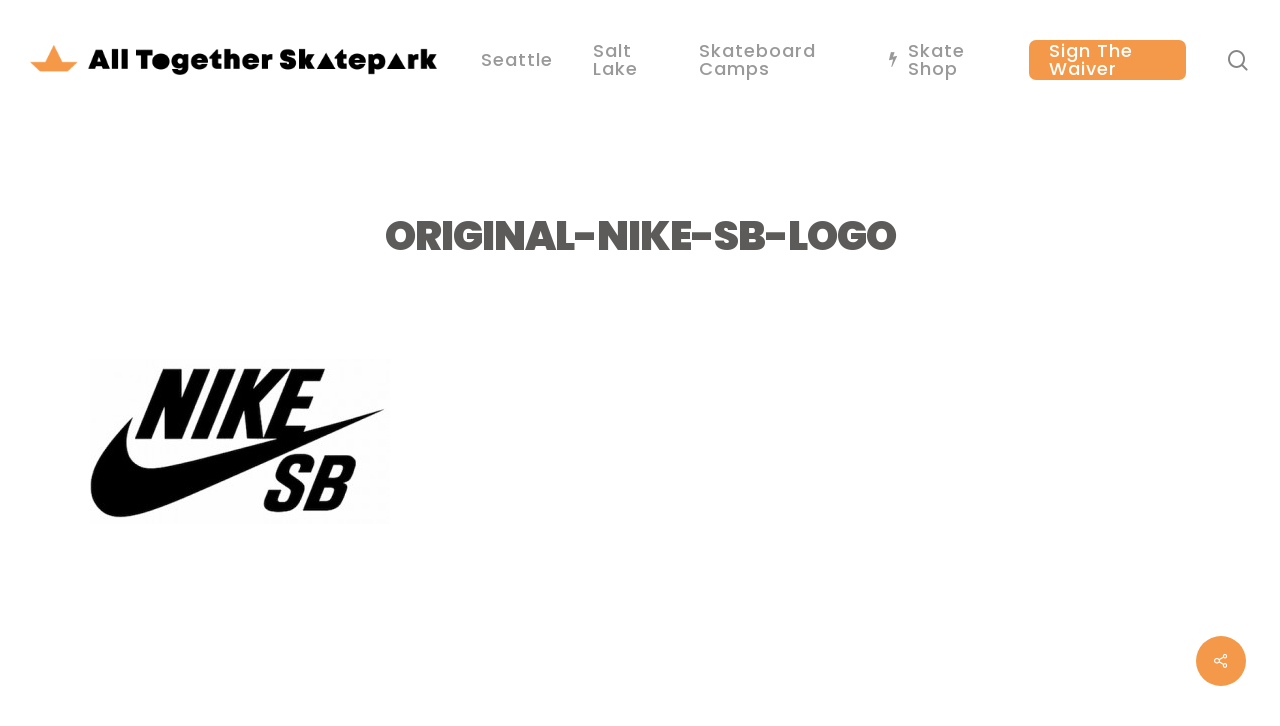

--- FILE ---
content_type: text/html; charset=UTF-8
request_url: https://www.alltogetherskatepark.com/original-nike-sb-logo/
body_size: 13586
content:
<!doctype html>
<html dir="ltr" lang="en-US" prefix="og: https://ogp.me/ns#" class="no-js">
<head>
	<meta charset="UTF-8">
	<meta name="viewport" content="width=device-width, initial-scale=1, maximum-scale=1, user-scalable=0" /><title>original-nike-sb-logo | All Together Skatepark</title>
<style>
#wpadminbar #wp-admin-bar-wsm_free_top_button .ab-icon:before {
	content: "\f239";
	color: #FF9800;
	top: 3px;
}
</style>
		<!-- All in One SEO 4.9.3 - aioseo.com -->
	<meta name="robots" content="max-image-preview:large" />
	<meta name="author" content="mreid"/>
	<link rel="canonical" href="https://www.alltogetherskatepark.com/original-nike-sb-logo/" />
	<meta name="generator" content="All in One SEO (AIOSEO) 4.9.3" />
		<meta property="og:locale" content="en_US" />
		<meta property="og:site_name" content="All Together Skatepark | Seattle&#039;s Only Indoor Skateboard Park" />
		<meta property="og:type" content="article" />
		<meta property="og:title" content="original-nike-sb-logo | All Together Skatepark" />
		<meta property="og:url" content="https://www.alltogetherskatepark.com/original-nike-sb-logo/" />
		<meta property="article:published_time" content="2013-12-22T04:21:34+00:00" />
		<meta property="article:modified_time" content="2013-12-22T04:21:34+00:00" />
		<meta name="twitter:card" content="summary" />
		<meta name="twitter:title" content="original-nike-sb-logo | All Together Skatepark" />
		<script type="application/ld+json" class="aioseo-schema">
			{"@context":"https:\/\/schema.org","@graph":[{"@type":"BreadcrumbList","@id":"https:\/\/www.alltogetherskatepark.com\/original-nike-sb-logo\/#breadcrumblist","itemListElement":[{"@type":"ListItem","@id":"https:\/\/www.alltogetherskatepark.com#listItem","position":1,"name":"Home","item":"https:\/\/www.alltogetherskatepark.com","nextItem":{"@type":"ListItem","@id":"https:\/\/www.alltogetherskatepark.com\/original-nike-sb-logo\/#listItem","name":"original-nike-sb-logo"}},{"@type":"ListItem","@id":"https:\/\/www.alltogetherskatepark.com\/original-nike-sb-logo\/#listItem","position":2,"name":"original-nike-sb-logo","previousItem":{"@type":"ListItem","@id":"https:\/\/www.alltogetherskatepark.com#listItem","name":"Home"}}]},{"@type":"ItemPage","@id":"https:\/\/www.alltogetherskatepark.com\/original-nike-sb-logo\/#itempage","url":"https:\/\/www.alltogetherskatepark.com\/original-nike-sb-logo\/","name":"original-nike-sb-logo | All Together Skatepark","inLanguage":"en-US","isPartOf":{"@id":"https:\/\/www.alltogetherskatepark.com\/#website"},"breadcrumb":{"@id":"https:\/\/www.alltogetherskatepark.com\/original-nike-sb-logo\/#breadcrumblist"},"author":{"@id":"https:\/\/www.alltogetherskatepark.com\/author\/admin\/#author"},"creator":{"@id":"https:\/\/www.alltogetherskatepark.com\/author\/admin\/#author"},"datePublished":"2013-12-22T04:21:34+00:00","dateModified":"2013-12-22T04:21:34+00:00"},{"@type":"Organization","@id":"https:\/\/www.alltogetherskatepark.com\/#organization","name":"All Together Skatepark","description":"Seattle's Only Indoor Skateboard Park","url":"https:\/\/www.alltogetherskatepark.com\/","logo":{"@type":"ImageObject","url":"https:\/\/www.alltogetherskatepark.com\/wp-content\/uploads\/2018\/05\/ATS_logo_white_small.png","@id":"https:\/\/www.alltogetherskatepark.com\/original-nike-sb-logo\/#organizationLogo","width":297,"height":243},"image":{"@id":"https:\/\/www.alltogetherskatepark.com\/original-nike-sb-logo\/#organizationLogo"},"sameAs":["https:\/\/www.instagram.com\/alltogetherskatepark\/"]},{"@type":"Person","@id":"https:\/\/www.alltogetherskatepark.com\/author\/admin\/#author","url":"https:\/\/www.alltogetherskatepark.com\/author\/admin\/","name":"mreid","image":{"@type":"ImageObject","@id":"https:\/\/www.alltogetherskatepark.com\/original-nike-sb-logo\/#authorImage","url":"https:\/\/secure.gravatar.com\/avatar\/0adebef444ae9efb31a1afbf09eeecae?s=96&d=mm&r=g","width":96,"height":96,"caption":"mreid"}},{"@type":"WebSite","@id":"https:\/\/www.alltogetherskatepark.com\/#website","url":"https:\/\/www.alltogetherskatepark.com\/","name":"All Together Skatepark","description":"Seattle's Only Indoor Skateboard Park","inLanguage":"en-US","publisher":{"@id":"https:\/\/www.alltogetherskatepark.com\/#organization"}}]}
		</script>
		<!-- All in One SEO -->

<link rel='dns-prefetch' href='//fonts.googleapis.com' />
<link rel="alternate" type="application/rss+xml" title="All Together Skatepark &raquo; Feed" href="https://www.alltogetherskatepark.com/feed/" />
<link rel="alternate" type="application/rss+xml" title="All Together Skatepark &raquo; Comments Feed" href="https://www.alltogetherskatepark.com/comments/feed/" />
<link rel="alternate" type="text/calendar" title="All Together Skatepark &raquo; iCal Feed" href="https://www.alltogetherskatepark.com/events/?ical=1" />
<link rel="alternate" type="application/rss+xml" title="All Together Skatepark &raquo; original-nike-sb-logo Comments Feed" href="https://www.alltogetherskatepark.com/feed/?attachment_id=325" />
<link rel="preload" href="https://www.alltogetherskatepark.com/wp-content/themes/salient/css/fonts/icomoon.woff?v=1.1" as="font" type="font/woff" crossorigin="anonymous"><link rel='stylesheet' id='sbi_styles-css' href='https://www.alltogetherskatepark.com/wp-content/plugins/instagram-feed/css/sbi-styles.min.css?ver=6.10.0' type='text/css' media='all' />
<link rel='stylesheet' id='aioseo/css/src/vue/standalone/blocks/table-of-contents/global.scss-css' href='https://www.alltogetherskatepark.com/wp-content/plugins/all-in-one-seo-pack/dist/Lite/assets/css/table-of-contents/global.e90f6d47.css?ver=4.9.3' type='text/css' media='all' />
<style id='classic-theme-styles-inline-css' type='text/css'>
/*! This file is auto-generated */
.wp-block-button__link{color:#fff;background-color:#32373c;border-radius:9999px;box-shadow:none;text-decoration:none;padding:calc(.667em + 2px) calc(1.333em + 2px);font-size:1.125em}.wp-block-file__button{background:#32373c;color:#fff;text-decoration:none}
</style>
<style id='global-styles-inline-css' type='text/css'>
body{--wp--preset--color--black: #000000;--wp--preset--color--cyan-bluish-gray: #abb8c3;--wp--preset--color--white: #ffffff;--wp--preset--color--pale-pink: #f78da7;--wp--preset--color--vivid-red: #cf2e2e;--wp--preset--color--luminous-vivid-orange: #ff6900;--wp--preset--color--luminous-vivid-amber: #fcb900;--wp--preset--color--light-green-cyan: #7bdcb5;--wp--preset--color--vivid-green-cyan: #00d084;--wp--preset--color--pale-cyan-blue: #8ed1fc;--wp--preset--color--vivid-cyan-blue: #0693e3;--wp--preset--color--vivid-purple: #9b51e0;--wp--preset--gradient--vivid-cyan-blue-to-vivid-purple: linear-gradient(135deg,rgba(6,147,227,1) 0%,rgb(155,81,224) 100%);--wp--preset--gradient--light-green-cyan-to-vivid-green-cyan: linear-gradient(135deg,rgb(122,220,180) 0%,rgb(0,208,130) 100%);--wp--preset--gradient--luminous-vivid-amber-to-luminous-vivid-orange: linear-gradient(135deg,rgba(252,185,0,1) 0%,rgba(255,105,0,1) 100%);--wp--preset--gradient--luminous-vivid-orange-to-vivid-red: linear-gradient(135deg,rgba(255,105,0,1) 0%,rgb(207,46,46) 100%);--wp--preset--gradient--very-light-gray-to-cyan-bluish-gray: linear-gradient(135deg,rgb(238,238,238) 0%,rgb(169,184,195) 100%);--wp--preset--gradient--cool-to-warm-spectrum: linear-gradient(135deg,rgb(74,234,220) 0%,rgb(151,120,209) 20%,rgb(207,42,186) 40%,rgb(238,44,130) 60%,rgb(251,105,98) 80%,rgb(254,248,76) 100%);--wp--preset--gradient--blush-light-purple: linear-gradient(135deg,rgb(255,206,236) 0%,rgb(152,150,240) 100%);--wp--preset--gradient--blush-bordeaux: linear-gradient(135deg,rgb(254,205,165) 0%,rgb(254,45,45) 50%,rgb(107,0,62) 100%);--wp--preset--gradient--luminous-dusk: linear-gradient(135deg,rgb(255,203,112) 0%,rgb(199,81,192) 50%,rgb(65,88,208) 100%);--wp--preset--gradient--pale-ocean: linear-gradient(135deg,rgb(255,245,203) 0%,rgb(182,227,212) 50%,rgb(51,167,181) 100%);--wp--preset--gradient--electric-grass: linear-gradient(135deg,rgb(202,248,128) 0%,rgb(113,206,126) 100%);--wp--preset--gradient--midnight: linear-gradient(135deg,rgb(2,3,129) 0%,rgb(40,116,252) 100%);--wp--preset--font-size--small: 13px;--wp--preset--font-size--medium: 20px;--wp--preset--font-size--large: 36px;--wp--preset--font-size--x-large: 42px;--wp--preset--spacing--20: 0.44rem;--wp--preset--spacing--30: 0.67rem;--wp--preset--spacing--40: 1rem;--wp--preset--spacing--50: 1.5rem;--wp--preset--spacing--60: 2.25rem;--wp--preset--spacing--70: 3.38rem;--wp--preset--spacing--80: 5.06rem;--wp--preset--shadow--natural: 6px 6px 9px rgba(0, 0, 0, 0.2);--wp--preset--shadow--deep: 12px 12px 50px rgba(0, 0, 0, 0.4);--wp--preset--shadow--sharp: 6px 6px 0px rgba(0, 0, 0, 0.2);--wp--preset--shadow--outlined: 6px 6px 0px -3px rgba(255, 255, 255, 1), 6px 6px rgba(0, 0, 0, 1);--wp--preset--shadow--crisp: 6px 6px 0px rgba(0, 0, 0, 1);}:where(.is-layout-flex){gap: 0.5em;}:where(.is-layout-grid){gap: 0.5em;}body .is-layout-flow > .alignleft{float: left;margin-inline-start: 0;margin-inline-end: 2em;}body .is-layout-flow > .alignright{float: right;margin-inline-start: 2em;margin-inline-end: 0;}body .is-layout-flow > .aligncenter{margin-left: auto !important;margin-right: auto !important;}body .is-layout-constrained > .alignleft{float: left;margin-inline-start: 0;margin-inline-end: 2em;}body .is-layout-constrained > .alignright{float: right;margin-inline-start: 2em;margin-inline-end: 0;}body .is-layout-constrained > .aligncenter{margin-left: auto !important;margin-right: auto !important;}body .is-layout-constrained > :where(:not(.alignleft):not(.alignright):not(.alignfull)){max-width: var(--wp--style--global--content-size);margin-left: auto !important;margin-right: auto !important;}body .is-layout-constrained > .alignwide{max-width: var(--wp--style--global--wide-size);}body .is-layout-flex{display: flex;}body .is-layout-flex{flex-wrap: wrap;align-items: center;}body .is-layout-flex > *{margin: 0;}body .is-layout-grid{display: grid;}body .is-layout-grid > *{margin: 0;}:where(.wp-block-columns.is-layout-flex){gap: 2em;}:where(.wp-block-columns.is-layout-grid){gap: 2em;}:where(.wp-block-post-template.is-layout-flex){gap: 1.25em;}:where(.wp-block-post-template.is-layout-grid){gap: 1.25em;}.has-black-color{color: var(--wp--preset--color--black) !important;}.has-cyan-bluish-gray-color{color: var(--wp--preset--color--cyan-bluish-gray) !important;}.has-white-color{color: var(--wp--preset--color--white) !important;}.has-pale-pink-color{color: var(--wp--preset--color--pale-pink) !important;}.has-vivid-red-color{color: var(--wp--preset--color--vivid-red) !important;}.has-luminous-vivid-orange-color{color: var(--wp--preset--color--luminous-vivid-orange) !important;}.has-luminous-vivid-amber-color{color: var(--wp--preset--color--luminous-vivid-amber) !important;}.has-light-green-cyan-color{color: var(--wp--preset--color--light-green-cyan) !important;}.has-vivid-green-cyan-color{color: var(--wp--preset--color--vivid-green-cyan) !important;}.has-pale-cyan-blue-color{color: var(--wp--preset--color--pale-cyan-blue) !important;}.has-vivid-cyan-blue-color{color: var(--wp--preset--color--vivid-cyan-blue) !important;}.has-vivid-purple-color{color: var(--wp--preset--color--vivid-purple) !important;}.has-black-background-color{background-color: var(--wp--preset--color--black) !important;}.has-cyan-bluish-gray-background-color{background-color: var(--wp--preset--color--cyan-bluish-gray) !important;}.has-white-background-color{background-color: var(--wp--preset--color--white) !important;}.has-pale-pink-background-color{background-color: var(--wp--preset--color--pale-pink) !important;}.has-vivid-red-background-color{background-color: var(--wp--preset--color--vivid-red) !important;}.has-luminous-vivid-orange-background-color{background-color: var(--wp--preset--color--luminous-vivid-orange) !important;}.has-luminous-vivid-amber-background-color{background-color: var(--wp--preset--color--luminous-vivid-amber) !important;}.has-light-green-cyan-background-color{background-color: var(--wp--preset--color--light-green-cyan) !important;}.has-vivid-green-cyan-background-color{background-color: var(--wp--preset--color--vivid-green-cyan) !important;}.has-pale-cyan-blue-background-color{background-color: var(--wp--preset--color--pale-cyan-blue) !important;}.has-vivid-cyan-blue-background-color{background-color: var(--wp--preset--color--vivid-cyan-blue) !important;}.has-vivid-purple-background-color{background-color: var(--wp--preset--color--vivid-purple) !important;}.has-black-border-color{border-color: var(--wp--preset--color--black) !important;}.has-cyan-bluish-gray-border-color{border-color: var(--wp--preset--color--cyan-bluish-gray) !important;}.has-white-border-color{border-color: var(--wp--preset--color--white) !important;}.has-pale-pink-border-color{border-color: var(--wp--preset--color--pale-pink) !important;}.has-vivid-red-border-color{border-color: var(--wp--preset--color--vivid-red) !important;}.has-luminous-vivid-orange-border-color{border-color: var(--wp--preset--color--luminous-vivid-orange) !important;}.has-luminous-vivid-amber-border-color{border-color: var(--wp--preset--color--luminous-vivid-amber) !important;}.has-light-green-cyan-border-color{border-color: var(--wp--preset--color--light-green-cyan) !important;}.has-vivid-green-cyan-border-color{border-color: var(--wp--preset--color--vivid-green-cyan) !important;}.has-pale-cyan-blue-border-color{border-color: var(--wp--preset--color--pale-cyan-blue) !important;}.has-vivid-cyan-blue-border-color{border-color: var(--wp--preset--color--vivid-cyan-blue) !important;}.has-vivid-purple-border-color{border-color: var(--wp--preset--color--vivid-purple) !important;}.has-vivid-cyan-blue-to-vivid-purple-gradient-background{background: var(--wp--preset--gradient--vivid-cyan-blue-to-vivid-purple) !important;}.has-light-green-cyan-to-vivid-green-cyan-gradient-background{background: var(--wp--preset--gradient--light-green-cyan-to-vivid-green-cyan) !important;}.has-luminous-vivid-amber-to-luminous-vivid-orange-gradient-background{background: var(--wp--preset--gradient--luminous-vivid-amber-to-luminous-vivid-orange) !important;}.has-luminous-vivid-orange-to-vivid-red-gradient-background{background: var(--wp--preset--gradient--luminous-vivid-orange-to-vivid-red) !important;}.has-very-light-gray-to-cyan-bluish-gray-gradient-background{background: var(--wp--preset--gradient--very-light-gray-to-cyan-bluish-gray) !important;}.has-cool-to-warm-spectrum-gradient-background{background: var(--wp--preset--gradient--cool-to-warm-spectrum) !important;}.has-blush-light-purple-gradient-background{background: var(--wp--preset--gradient--blush-light-purple) !important;}.has-blush-bordeaux-gradient-background{background: var(--wp--preset--gradient--blush-bordeaux) !important;}.has-luminous-dusk-gradient-background{background: var(--wp--preset--gradient--luminous-dusk) !important;}.has-pale-ocean-gradient-background{background: var(--wp--preset--gradient--pale-ocean) !important;}.has-electric-grass-gradient-background{background: var(--wp--preset--gradient--electric-grass) !important;}.has-midnight-gradient-background{background: var(--wp--preset--gradient--midnight) !important;}.has-small-font-size{font-size: var(--wp--preset--font-size--small) !important;}.has-medium-font-size{font-size: var(--wp--preset--font-size--medium) !important;}.has-large-font-size{font-size: var(--wp--preset--font-size--large) !important;}.has-x-large-font-size{font-size: var(--wp--preset--font-size--x-large) !important;}
.wp-block-navigation a:where(:not(.wp-element-button)){color: inherit;}
:where(.wp-block-post-template.is-layout-flex){gap: 1.25em;}:where(.wp-block-post-template.is-layout-grid){gap: 1.25em;}
:where(.wp-block-columns.is-layout-flex){gap: 2em;}:where(.wp-block-columns.is-layout-grid){gap: 2em;}
.wp-block-pullquote{font-size: 1.5em;line-height: 1.6;}
</style>
<link rel='stylesheet' id='cptch_stylesheet-css' href='https://www.alltogetherskatepark.com/wp-content/plugins/captcha/css/front_end_style.css?ver=4.4.5' type='text/css' media='all' />
<link rel='stylesheet' id='dashicons-css' href='https://www.alltogetherskatepark.com/wp-includes/css/dashicons.min.css?ver=6.4.7' type='text/css' media='all' />
<link rel='stylesheet' id='cptch_desktop_style-css' href='https://www.alltogetherskatepark.com/wp-content/plugins/captcha/css/desktop_style.css?ver=4.4.5' type='text/css' media='all' />
<link rel='stylesheet' id='contact-form-7-css' href='https://www.alltogetherskatepark.com/wp-content/plugins/contact-form-7/includes/css/styles.css?ver=5.9.8' type='text/css' media='all' />
<link rel='stylesheet' id='salient-social-css' href='https://www.alltogetherskatepark.com/wp-content/plugins/salient-social/css/style.css?ver=1.2' type='text/css' media='all' />
<style id='salient-social-inline-css' type='text/css'>

  .sharing-default-minimal .nectar-love.loved,
  body .nectar-social[data-color-override="override"].fixed > a:before, 
  body .nectar-social[data-color-override="override"].fixed .nectar-social-inner a,
  .sharing-default-minimal .nectar-social[data-color-override="override"] .nectar-social-inner a:hover {
    background-color: #f49949;
  }
  .nectar-social.hover .nectar-love.loved,
  .nectar-social.hover > .nectar-love-button a:hover,
  .nectar-social[data-color-override="override"].hover > div a:hover,
  #single-below-header .nectar-social[data-color-override="override"].hover > div a:hover,
  .nectar-social[data-color-override="override"].hover .share-btn:hover,
  .sharing-default-minimal .nectar-social[data-color-override="override"] .nectar-social-inner a {
    border-color: #f49949;
  }
  #single-below-header .nectar-social.hover .nectar-love.loved i,
  #single-below-header .nectar-social.hover[data-color-override="override"] a:hover,
  #single-below-header .nectar-social.hover[data-color-override="override"] a:hover i,
  #single-below-header .nectar-social.hover .nectar-love-button a:hover i,
  .nectar-love:hover i,
  .hover .nectar-love:hover .total_loves,
  .nectar-love.loved i,
  .nectar-social.hover .nectar-love.loved .total_loves,
  .nectar-social.hover .share-btn:hover, 
  .nectar-social[data-color-override="override"].hover .nectar-social-inner a:hover,
  .nectar-social[data-color-override="override"].hover > div:hover span,
  .sharing-default-minimal .nectar-social[data-color-override="override"] .nectar-social-inner a:not(:hover) i,
  .sharing-default-minimal .nectar-social[data-color-override="override"] .nectar-social-inner a:not(:hover) {
    color: #f49949;
  }
</style>
<link rel='stylesheet' id='wsm-style-css' href='https://www.alltogetherskatepark.com/wp-content/plugins/wp-stats-manager/css/style.css?ver=1.2' type='text/css' media='all' />
<link rel='stylesheet' id='font-awesome-css' href='https://www.alltogetherskatepark.com/wp-content/themes/salient/css/font-awesome.min.css?ver=4.7.1' type='text/css' media='all' />
<link rel='stylesheet' id='salient-grid-system-css' href='https://www.alltogetherskatepark.com/wp-content/themes/salient/css/grid-system.css?ver=13.0.5' type='text/css' media='all' />
<link rel='stylesheet' id='main-styles-css' href='https://www.alltogetherskatepark.com/wp-content/themes/salient/css/style.css?ver=13.0.5' type='text/css' media='all' />
<style id='main-styles-inline-css' type='text/css'>
html:not(.page-trans-loaded) { background-color: #ffffff; }
</style>
<link rel='stylesheet' id='nectar-single-styles-css' href='https://www.alltogetherskatepark.com/wp-content/themes/salient/css/single.css?ver=13.0.5' type='text/css' media='all' />
<link rel='stylesheet' id='nectar-basic-events-calendar-css' href='https://www.alltogetherskatepark.com/wp-content/themes/salient/css/third-party/events-calendar.css?ver=13.0.5' type='text/css' media='all' />
<link rel='stylesheet' id='nectar_default_font_open_sans-css' href='https://fonts.googleapis.com/css?family=Open+Sans%3A300%2C400%2C600%2C700&#038;subset=latin%2Clatin-ext&#038;display=swap' type='text/css' media='all' />
<link rel='stylesheet' id='responsive-css' href='https://www.alltogetherskatepark.com/wp-content/themes/salient/css/responsive.css?ver=13.0.5' type='text/css' media='all' />
<link rel='stylesheet' id='select2-css' href='https://www.alltogetherskatepark.com/wp-content/themes/salient/css/plugins/select2.css?ver=6.2' type='text/css' media='all' />
<link rel='stylesheet' id='skin-material-css' href='https://www.alltogetherskatepark.com/wp-content/themes/salient/css/skin-material.css?ver=13.0.5' type='text/css' media='all' />
<link rel='stylesheet' id='salient-wp-menu-dynamic-css' href='https://www.alltogetherskatepark.com/wp-content/uploads/salient/menu-dynamic.css?ver=8001' type='text/css' media='all' />
<link rel='stylesheet' id='dynamic-css-css' href='https://www.alltogetherskatepark.com/wp-content/themes/salient/css/salient-dynamic-styles.css?ver=23687' type='text/css' media='all' />
<style id='dynamic-css-inline-css' type='text/css'>
@media only screen and (min-width:1000px){body #ajax-content-wrap.no-scroll{min-height:calc(100vh - 120px);height:calc(100vh - 120px)!important;}}@media only screen and (min-width:1000px){#page-header-wrap.fullscreen-header,#page-header-wrap.fullscreen-header #page-header-bg,html:not(.nectar-box-roll-loaded) .nectar-box-roll > #page-header-bg.fullscreen-header,.nectar_fullscreen_zoom_recent_projects,#nectar_fullscreen_rows:not(.afterLoaded) > div{height:calc(100vh - 119px);}.wpb_row.vc_row-o-full-height.top-level,.wpb_row.vc_row-o-full-height.top-level > .col.span_12{min-height:calc(100vh - 119px);}html:not(.nectar-box-roll-loaded) .nectar-box-roll > #page-header-bg.fullscreen-header{top:120px;}.nectar-slider-wrap[data-fullscreen="true"]:not(.loaded),.nectar-slider-wrap[data-fullscreen="true"]:not(.loaded) .swiper-container{height:calc(100vh - 118px)!important;}.admin-bar .nectar-slider-wrap[data-fullscreen="true"]:not(.loaded),.admin-bar .nectar-slider-wrap[data-fullscreen="true"]:not(.loaded) .swiper-container{height:calc(100vh - 118px - 32px)!important;}}.screen-reader-text,.nectar-skip-to-content:not(:focus){border:0;clip:rect(1px,1px,1px,1px);clip-path:inset(50%);height:1px;margin:-1px;overflow:hidden;padding:0;position:absolute!important;width:1px;word-wrap:normal!important;}
</style>
<link rel='stylesheet' id='redux-google-fonts-salient_redux-css' href='https://fonts.googleapis.com/css?family=Poppins%3A900%2C500%2C600%2C400%2C800%2C300&#038;display=swap&#038;ver=1655300626' type='text/css' media='all' />
<script type="text/javascript" src="https://www.alltogetherskatepark.com/wp-includes/js/jquery/jquery.min.js?ver=3.7.1" id="jquery-core-js"></script>
<script type="text/javascript" src="https://www.alltogetherskatepark.com/wp-includes/js/jquery/jquery-migrate.min.js?ver=3.4.1" id="jquery-migrate-js"></script>
<link rel="https://api.w.org/" href="https://www.alltogetherskatepark.com/wp-json/" /><link rel="alternate" type="application/json" href="https://www.alltogetherskatepark.com/wp-json/wp/v2/media/325" /><link rel="EditURI" type="application/rsd+xml" title="RSD" href="https://www.alltogetherskatepark.com/xmlrpc.php?rsd" />
<meta name="generator" content="WordPress 6.4.7" />
<link rel='shortlink' href='https://www.alltogetherskatepark.com/?p=325' />
<link rel="alternate" type="application/json+oembed" href="https://www.alltogetherskatepark.com/wp-json/oembed/1.0/embed?url=https%3A%2F%2Fwww.alltogetherskatepark.com%2Foriginal-nike-sb-logo%2F" />
<link rel="alternate" type="text/xml+oembed" href="https://www.alltogetherskatepark.com/wp-json/oembed/1.0/embed?url=https%3A%2F%2Fwww.alltogetherskatepark.com%2Foriginal-nike-sb-logo%2F&#038;format=xml" />

		<!-- GA Google Analytics @ https://m0n.co/ga -->
		<script async src="https://www.googletagmanager.com/gtag/js?id=UA-404181-13"></script>
		<script>
			window.dataLayer = window.dataLayer || [];
			function gtag(){dataLayer.push(arguments);}
			gtag('js', new Date());
			gtag('config', 'UA-404181-13');
		</script>

	
        <!-- Wordpress Stats Manager -->
        <script type="text/javascript">
            var _wsm = _wsm || [];
            _wsm.push(['trackPageView']);
            _wsm.push(['enableLinkTracking']);
            _wsm.push(['enableHeartBeatTimer']);
            (function() {
                var u = "https://www.alltogetherskatepark.com/wp-content/plugins/wp-stats-manager/";
                _wsm.push(['setUrlReferrer', ""]);
                _wsm.push(['setTrackerUrl', "https://www.alltogetherskatepark.com/?wmcAction=wmcTrack"]);
                _wsm.push(['setSiteId', "1"]);
                _wsm.push(['setPageId', "325"]);
                _wsm.push(['setWpUserId', "0"]);
                var d = document,
                    g = d.createElement('script'),
                    s = d.getElementsByTagName('script')[0];
                g.type = 'text/javascript';
                g.async = true;
                g.defer = true;
                g.src = u + 'js/wsm_new.js';
                s.parentNode.insertBefore(g, s);
            })();
        </script>
        <!-- End Wordpress Stats Manager Code -->
<meta name="tec-api-version" content="v1"><meta name="tec-api-origin" content="https://www.alltogetherskatepark.com"><link rel="alternate" href="https://www.alltogetherskatepark.com/wp-json/tribe/events/v1/" /><script type="text/javascript"> var root = document.getElementsByTagName( "html" )[0]; root.setAttribute( "class", "js" ); </script><meta name="generator" content="Powered by WPBakery Page Builder - drag and drop page builder for WordPress."/>
<link rel="icon" href="https://www.alltogetherskatepark.com/wp-content/uploads/2013/08/cropped-ATS_logo_triangleOnly_white2-32x32.png" sizes="32x32" />
<link rel="icon" href="https://www.alltogetherskatepark.com/wp-content/uploads/2013/08/cropped-ATS_logo_triangleOnly_white2-192x192.png" sizes="192x192" />
<link rel="apple-touch-icon" href="https://www.alltogetherskatepark.com/wp-content/uploads/2013/08/cropped-ATS_logo_triangleOnly_white2-180x180.png" />
<meta name="msapplication-TileImage" content="https://www.alltogetherskatepark.com/wp-content/uploads/2013/08/cropped-ATS_logo_triangleOnly_white2-270x270.png" />
<noscript><style> .wpb_animate_when_almost_visible { opacity: 1; }</style></noscript></head><body class="attachment attachment-template-default single single-attachment postid-325 attachmentid-325 attachment-jpeg tribe-no-js metaslider-plugin material wpb-js-composer js-comp-ver-6.6.0 vc_responsive" data-footer-reveal="false" data-footer-reveal-shadow="none" data-header-format="default" data-body-border="off" data-boxed-style="" data-header-breakpoint="1000" data-dropdown-style="minimal" data-cae="linear" data-cad="750" data-megamenu-width="contained" data-aie="fade-in" data-ls="fancybox" data-apte="standard" data-hhun="0" data-fancy-form-rcs="1" data-form-style="minimal" data-form-submit="see-through" data-is="minimal" data-button-style="slightly_rounded" data-user-account-button="false" data-flex-cols="true" data-col-gap="default" data-header-inherit-rc="false" data-header-search="true" data-animated-anchors="true" data-ajax-transitions="true" data-full-width-header="true" data-slide-out-widget-area="true" data-slide-out-widget-area-style="slide-out-from-right" data-user-set-ocm="off" data-loading-animation="spin" data-bg-header="false" data-responsive="1" data-ext-responsive="true" data-ext-padding="90" data-header-resize="1" data-header-color="light" data-transparent-header="false" data-cart="false" data-remove-m-parallax="" data-remove-m-video-bgs="" data-m-animate="0" data-force-header-trans-color="light" data-smooth-scrolling="0" data-permanent-transparent="false" >
	
	<script type="text/javascript">
	 (function(window, document) {

		 if(navigator.userAgent.match(/(Android|iPod|iPhone|iPad|BlackBerry|IEMobile|Opera Mini)/)) {
			 document.body.className += " using-mobile-browser ";
		 }

		 if( !("ontouchstart" in window) ) {

			 var body = document.querySelector("body");
			 var winW = window.innerWidth;
			 var bodyW = body.clientWidth;

			 if (winW > bodyW + 4) {
				 body.setAttribute("style", "--scroll-bar-w: " + (winW - bodyW - 4) + "px");
			 } else {
				 body.setAttribute("style", "--scroll-bar-w: 0px");
			 }
		 }

	 })(window, document);
   </script><a href="#ajax-content-wrap" class="nectar-skip-to-content">Skip to main content</a><div class="ocm-effect-wrap"><div class="ocm-effect-wrap-inner"><div id="ajax-loading-screen" data-disable-mobile="1" data-disable-fade-on-click="0" data-effect="standard" data-method="standard"><div class="loading-icon spin"></div></div>	
	<div id="header-space"  data-header-mobile-fixed='1'></div> 
	
		<div id="header-outer" data-has-menu="true" data-has-buttons="yes" data-header-button_style="hover_scale" data-using-pr-menu="false" data-mobile-fixed="1" data-ptnm="false" data-lhe="animated_underline" data-user-set-bg="#ffffff" data-format="default" data-permanent-transparent="false" data-megamenu-rt="0" data-remove-fixed="0" data-header-resize="1" data-cart="false" data-transparency-option="0" data-box-shadow="none" data-shrink-num="6" data-using-secondary="0" data-using-logo="1" data-logo-height="30" data-m-logo-height="20" data-padding="45" data-full-width="true" data-condense="false" >
		
<div id="search-outer" class="nectar">
	<div id="search">
		<div class="container">
			 <div id="search-box">
				 <div class="inner-wrap">
					 <div class="col span_12">
						  <form role="search" action="https://www.alltogetherskatepark.com/" method="GET">
														 <input type="text" name="s"  value="" aria-label="Search" placeholder="Find What You&#039;re Looking For" />
							 
						<span>Hit enter to search or ESC to close</span>
												</form>
					</div><!--/span_12-->
				</div><!--/inner-wrap-->
			 </div><!--/search-box-->
			 <div id="close"><a href="#"><span class="screen-reader-text">Close Search</span>
				<span class="close-wrap"> <span class="close-line close-line1"></span> <span class="close-line close-line2"></span> </span>				 </a></div>
		 </div><!--/container-->
	</div><!--/search-->
</div><!--/search-outer-->

<header id="top">
	<div class="container">
		<div class="row">
			<div class="col span_3">
								<a id="logo" href="https://www.alltogetherskatepark.com" data-supplied-ml-starting-dark="false" data-supplied-ml-starting="false" data-supplied-ml="false" >
					<img class="stnd skip-lazy default-logo dark-version" width="1084" height="80" alt="All Together Skatepark" src="https://www.alltogetherskatepark.com/wp-content/uploads/2022/01/ats_revised_nav_lockup_lower.png" srcset="https://www.alltogetherskatepark.com/wp-content/uploads/2022/01/ats_revised_nav_lockup_lower.png 1x, https://www.alltogetherskatepark.com/wp-content/uploads/2022/01/ats_revised_nav_lockup_lower.png 2x" />				</a>
							</div><!--/span_3-->

			<div class="col span_9 col_last">
									<a class="mobile-search" href="#searchbox"><span class="nectar-icon icon-salient-search" aria-hidden="true"></span><span class="screen-reader-text">search</span></a>
																		<div class="slide-out-widget-area-toggle mobile-icon slide-out-from-right" data-custom-color="false" data-icon-animation="simple-transform">
						<div> <a href="#sidewidgetarea" aria-label="Navigation Menu" aria-expanded="false" class="closed">
							<span class="screen-reader-text">Menu</span><span aria-hidden="true"> <i class="lines-button x2"> <i class="lines"></i> </i> </span>
						</a></div>
					</div>
				
									<nav>
													<ul class="sf-menu">
								<li id="menu-item-3629" class="menu-item menu-item-type-post_type menu-item-object-page nectar-regular-menu-item menu-item-3629"><a href="https://www.alltogetherskatepark.com/ats-seattle/"><span class="menu-title-text">Seattle</span></a></li>
<li id="menu-item-3628" class="menu-item menu-item-type-post_type menu-item-object-page nectar-regular-menu-item menu-item-3628"><a href="https://www.alltogetherskatepark.com/ats-salt-lake/"><span class="menu-title-text">Salt Lake</span></a></li>
<li id="menu-item-4081" class="menu-item menu-item-type-post_type menu-item-object-page nectar-regular-menu-item menu-item-4081"><a href="https://www.alltogetherskatepark.com/skate-camps/"><span class="menu-title-text">Skateboard Camps</span></a></li>
<li id="menu-item-3630" class="menu-item menu-item-type-custom menu-item-object-custom nectar-regular-menu-item menu-item-has-icon menu-item-3630"><a target="_blank" rel="noopener" href="https://www.evo.com/shop/skateboard"><i class="nectar-menu-icon fa fa-bolt"></i><span class="menu-title-text">Skate Shop</span></a></li>
<li id="menu-item-3631" class="menu-item menu-item-type-custom menu-item-object-custom button_solid_color menu-item-3631"><a target="_blank" rel="noopener" href="https://waiver.smartwaiver.com/w/5b6240914beb1/web/"><span class="menu-title-text">Sign The Waiver</span></a></li>
							</ul>
													<ul class="buttons sf-menu" data-user-set-ocm="off">

								<li id="search-btn"><div><a href="#searchbox"><span class="icon-salient-search" aria-hidden="true"></span><span class="screen-reader-text">search</span></a></div> </li>
							</ul>
						
					</nav>

					
				</div><!--/span_9-->

				
			</div><!--/row-->
					</div><!--/container-->
	</header>		
	</div>
		<div id="ajax-content-wrap">


<div class="container-wrap no-sidebar" data-midnight="dark" data-remove-post-date="0" data-remove-post-author="0" data-remove-post-comment-number="0">
	<div class="container main-content">

		
	  <div class="row heading-title hentry" data-header-style="default_minimal">
		<div class="col span_12 section-title blog-title">
						  <h1 class="entry-title">original-nike-sb-logo</h1>

					</div><!--/section-title-->
	  </div><!--/row-->

	
		<div class="row">

			
			<div class="post-area col  span_12 col_last">

			
<article id="post-325" class="post-325 attachment type-attachment status-inherit">
  
  <div class="inner-wrap">

		<div class="post-content" data-hide-featured-media="0">
      
        <div class="content-inner"><p class="attachment"><a href='https://www.alltogetherskatepark.com/wp-content/uploads/2013/09/original-nike-sb-logo.jpg'><img decoding="async" width="300" height="165" src="https://www.alltogetherskatepark.com/wp-content/uploads/2013/09/original-nike-sb-logo-300x165.jpg" class="attachment-medium size-medium" alt="" srcset="https://www.alltogetherskatepark.com/wp-content/uploads/2013/09/original-nike-sb-logo-300x165.jpg 300w, https://www.alltogetherskatepark.com/wp-content/uploads/2013/09/original-nike-sb-logo-145x80.jpg 145w, https://www.alltogetherskatepark.com/wp-content/uploads/2013/09/original-nike-sb-logo-262x144.jpg 262w, https://www.alltogetherskatepark.com/wp-content/uploads/2013/09/original-nike-sb-logo-272x149.jpg 272w, https://www.alltogetherskatepark.com/wp-content/uploads/2013/09/original-nike-sb-logo.jpg 440w" sizes="(max-width: 300px) 100vw, 300px" /></a></p>
</div>        
      </div><!--/post-content-->
      
    </div><!--/inner-wrap-->
    
</article>
		</div><!--/post-area-->

			
		</div><!--/row-->

		<div class="row">

			
			<div class="comments-section" data-author-bio="false">
				
<div class="comment-wrap " data-midnight="dark" data-comments-open="true">


			<!-- If comments are open, but there are no comments. -->

	 

	<div id="respond" class="comment-respond">
		<h3 id="reply-title" class="comment-reply-title">Leave a Reply</h3><form action="https://www.alltogetherskatepark.com/wp-comments-post.php" method="post" id="commentform" class="comment-form"><div class="row"><div class="col span_12"><label for="comment">My comment is..</label><textarea id="comment" name="comment" cols="45" rows="8" aria-required="true"></textarea></div></div><div class="row"> <div class="col span_4"><label for="author">Name <span class="required">*</span></label> <input id="author" name="author" type="text" value="" size="30" /></div>
<div class="col span_4"><label for="email">Email <span class="required">*</span></label><input id="email" name="email" type="text" value="" size="30" /></div>
<div class="col span_4 col_last"><label for="url">Website</label><input id="url" name="url" type="text" value="" size="30" /></div></div>
<p class="comment-form-cookies-consent"><input id="wp-comment-cookies-consent" name="wp-comment-cookies-consent" type="checkbox" value="yes" /><label for="wp-comment-cookies-consent">Save my name, email, and website in this browser for the next time I comment.</label></p>
<p class="cptch_block"><script class="cptch_to_remove">
				(function( timeout ) {
					setTimeout(
						function() {
							var notice = document.getElementById("cptch_time_limit_notice_73");
							if ( notice )
								notice.style.display = "block";
						},
						timeout
					);
				})(120000);
			</script>
			<span id="cptch_time_limit_notice_73" class="cptch_time_limit_notice cptch_to_remove">Time limit is exhausted. Please reload the CAPTCHA.</span><span class="cptch_wrap cptch_math_actions">
				<label class="cptch_label" for="cptch_input_73"><span class="cptch_span">9</span>
					<span class="cptch_span">&nbsp;&minus;&nbsp;</span>
					<span class="cptch_span"><img class="cptch_img " src="[data-uri]" alt="image"/></span>
					<span class="cptch_span">&nbsp;=&nbsp;</span>
					<span class="cptch_span"><input id="cptch_input_73" class="cptch_input cptch_wp_comments" type="text" autocomplete="off" name="cptch_number" value="" maxlength="2" size="2" aria-required="true" required="required" style="margin-bottom:0;display:inline;font-size: 12px;width: 40px;" /></span>
					<input type="hidden" name="cptch_result" value="LD8=" /><input type="hidden" name="cptch_time" value="1769031689" />
					<input type="hidden" name="cptch_form" value="wp_comments" />
				</label><span class="cptch_reload_button_wrap hide-if-no-js">
					<noscript>
						<style type="text/css">
							.hide-if-no-js {
								display: none !important;
							}
						</style>
					</noscript>
					<span class="cptch_reload_button dashicons dashicons-update"></span>
				</span></span></p><p class="form-submit"><input name="submit" type="submit" id="submit" class="submit" value="Submit Comment" /> <input type='hidden' name='comment_post_ID' value='325' id='comment_post_ID' />
<input type='hidden' name='comment_parent' id='comment_parent' value='0' />
</p></form>	</div><!-- #respond -->
	
</div>			</div>

		</div><!--/row-->

	</div><!--/container main-content-->
	</div><!--/container-wrap-->

<div class="nectar-social fixed" data-position="" data-rm-love="0" data-color-override="override"><a href="#"><i class="icon-default-style steadysets-icon-share"></i></a><div class="nectar-social-inner"><a class='facebook-share nectar-sharing' href='#' title='Share this'> <i class='fa fa-facebook'></i> <span class='social-text'>Share</span> </a><a class='twitter-share nectar-sharing' href='#' title='Tweet this'> <i class='fa fa-twitter'></i> <span class='social-text'>Tweet</span> </a><a class='linkedin-share nectar-sharing' href='#' title='Share this'> <i class='fa fa-linkedin'></i> <span class='social-text'>Share</span> </a><a class='pinterest-share nectar-sharing' href='#' title='Pin this'> <i class='fa fa-pinterest'></i> <span class='social-text'>Pin</span> </a></div></div>
<div id="footer-outer" data-midnight="light" data-cols="4" data-custom-color="false" data-disable-copyright="false" data-matching-section-color="true" data-copyright-line="true" data-using-bg-img="false" data-bg-img-overlay="0.8" data-full-width="1" data-using-widget-area="false" data-link-hover="default">
	
	
<div id="call-to-action">
	<div class="container">
		  <div class="triangle"></div>
		  <span> Sign The Waiver and Come Skate </span>
		  <a class="nectar-button 
		  see-through" data-color-override="false" href="https://waiver.smartwaiver.com/w/5b6240914beb1/web/">
		  Sign The Waiver		</a>
	</div>
</div>

	
  <div class="row" id="copyright" data-layout="default">
	
	<div class="container">
	   
				<div class="col span_5">
		   
			<p>&copy; 2026 All Together Skatepark. </p>
		</div><!--/span_5-->
			   
	  <div class="col span_7 col_last">
      <ul class="social">
        <li><a target="_blank" href="https://www.facebook.com/AllTogetherSkatepark"><span class="screen-reader-text">facebook</span><i class="fa fa-facebook" aria-hidden="true"></i></a></li><li><a target="_blank" href="https://www.youtube.com/channel/UCIHNtWfCkpPYaa8_YkOahlA"><span class="screen-reader-text">youtube</span><i class="fa fa-youtube-play" aria-hidden="true"></i></a></li><li><a target="_blank" href="https://www.instagram.com/alltogetherskatepark/"><span class="screen-reader-text">instagram</span><i class="fa fa-instagram" aria-hidden="true"></i></a></li><li><a  href="http://206-413-5528"><span class="screen-reader-text">phone</span><i class="fa fa-phone" aria-hidden="true"></i></a></li>      </ul>
	  </div><!--/span_7-->
    
	  	
	</div><!--/container-->
  </div><!--/row-->
		
</div><!--/footer-outer-->


	<div id="slide-out-widget-area-bg" class="slide-out-from-right dark">
				</div>

		<div id="slide-out-widget-area" class="slide-out-from-right" data-dropdown-func="separate-dropdown-parent-link" data-back-txt="Back">

			<div class="inner-wrap">
			<div class="inner" data-prepend-menu-mobile="false">

				<a class="slide_out_area_close" href="#"><span class="screen-reader-text">Close Menu</span>
					<span class="close-wrap"> <span class="close-line close-line1"></span> <span class="close-line close-line2"></span> </span>				</a>


									<div class="off-canvas-menu-container mobile-only">

						
						<ul class="menu">
							<li class="menu-item menu-item-type-post_type menu-item-object-page menu-item-3629"><a href="https://www.alltogetherskatepark.com/ats-seattle/">Seattle</a></li>
<li class="menu-item menu-item-type-post_type menu-item-object-page menu-item-3628"><a href="https://www.alltogetherskatepark.com/ats-salt-lake/">Salt Lake</a></li>
<li class="menu-item menu-item-type-post_type menu-item-object-page menu-item-4081"><a href="https://www.alltogetherskatepark.com/skate-camps/">Skateboard Camps</a></li>
<li class="menu-item menu-item-type-custom menu-item-object-custom menu-item-has-icon menu-item-3630"><a target="_blank" rel="noopener" href="https://www.evo.com/shop/skateboard"><i class="nectar-menu-icon fa fa-bolt"></i><span class="menu-title-text">Skate Shop</span></a></li>
<li class="menu-item menu-item-type-custom menu-item-object-custom menu-item-3631"><a target="_blank" rel="noopener" href="https://waiver.smartwaiver.com/w/5b6240914beb1/web/">Sign The Waiver</a></li>

						</ul>

						<ul class="menu secondary-header-items">
													</ul>
					</div>
					
				</div>

				<div class="bottom-meta-wrap"><ul class="off-canvas-social-links"><li><a target="_blank" href="https://www.facebook.com/AllTogetherSkatepark"><i class="fa fa-facebook"></i></a></li><li><a target="_blank" href="https://www.youtube.com/channel/UCIHNtWfCkpPYaa8_YkOahlA"><i class="fa fa-youtube-play"></i></a></li><li><a target="_blank" href="https://www.instagram.com/alltogetherskatepark/"><i class="fa fa-instagram"></i></a></li><li><a target="_blank" href="http://206-413-5528"><i class="fa fa-phone"></i></a></li></ul><p class="bottom-text" data-has-desktop-social="true">© 2001-2021 All Together Skatepark - All rights reserved</p></div><!--/bottom-meta-wrap--></div> <!--/inner-wrap-->
				</div>
		
</div> <!--/ajax-content-wrap-->

	<a id="to-top" class="
	mobile-enabled	"><i class="fa fa-angle-up"></i></a>
	</div></div><!--/ocm-effect-wrap--><script type="text/javascript">
        jQuery(function(){
        var arrLiveStats=[];
        var WSM_PREFIX="wsm";
		
        jQuery(".if-js-closed").removeClass("if-js-closed").addClass("closed");
                var wsmFnSiteLiveStats=function(){
                           jQuery.ajax({
                               type: "POST",
                               url: wsm_ajaxObject.ajax_url,
                               data: { action: 'liveSiteStats', requests: JSON.stringify(arrLiveStats), r: Math.random() }
                           }).done(function( strResponse ) {
                                if(strResponse!="No"){
                                    arrResponse=JSON.parse(strResponse);
                                    jQuery.each(arrResponse, function(key,value){
                                    
                                        $element= document.getElementById(key);
                                        oldValue=parseInt($element.getAttribute("data-value").replace(/,/g, ""));
                                        diff=parseInt(value.replace(/,/g, ""))-oldValue;
                                        $class="";
                                        
                                        if(diff>=0){
                                            diff="+"+diff;
                                        }else{
                                            $class="wmcRedBack";
                                        }

                                        $element.setAttribute("data-value",value);
                                        $element.innerHTML=diff;
                                        jQuery("#"+key).addClass($class).show().siblings(".wsmH2Number").text(value);
                                        
                                        if(key=="SiteUserOnline")
                                        {
                                            var onlineUserCnt = arrResponse.wsmSiteUserOnline;
                                            if(jQuery("#wsmSiteUserOnline").length)
                                            {
                                                jQuery("#wsmSiteUserOnline").attr("data-value",onlineUserCnt);   jQuery("#wsmSiteUserOnline").next(".wsmH2Number").html("<a target=\"_blank\" href=\"?page=wsm_traffic&subPage=UsersOnline&subTab=summary\">"+onlineUserCnt+"</a>");
                                            }
                                        }
                                    });
                                    setTimeout(function() {
                                        jQuery.each(arrResponse, function(key,value){
                                            jQuery("#"+key).removeClass("wmcRedBack").hide();
                                        });
                                    }, 1500);
                                }
                           });
                       }
                       if(arrLiveStats.length>0){
                          setInterval(wsmFnSiteLiveStats, 10000);
                       }});
        </script>		<script>
		( function ( body ) {
			'use strict';
			body.className = body.className.replace( /\btribe-no-js\b/, 'tribe-js' );
		} )( document.body );
		</script>
		<!-- Instagram Feed JS -->
<script type="text/javascript">
var sbiajaxurl = "https://www.alltogetherskatepark.com/wp-admin/admin-ajax.php";
</script>
<script> /* <![CDATA[ */var tribe_l10n_datatables = {"aria":{"sort_ascending":": activate to sort column ascending","sort_descending":": activate to sort column descending"},"length_menu":"Show _MENU_ entries","empty_table":"No data available in table","info":"Showing _START_ to _END_ of _TOTAL_ entries","info_empty":"Showing 0 to 0 of 0 entries","info_filtered":"(filtered from _MAX_ total entries)","zero_records":"No matching records found","search":"Search:","all_selected_text":"All items on this page were selected. ","select_all_link":"Select all pages","clear_selection":"Clear Selection.","pagination":{"all":"All","next":"Next","previous":"Previous"},"select":{"rows":{"0":"","_":": Selected %d rows","1":": Selected 1 row"}},"datepicker":{"dayNames":["Sunday","Monday","Tuesday","Wednesday","Thursday","Friday","Saturday"],"dayNamesShort":["Sun","Mon","Tue","Wed","Thu","Fri","Sat"],"dayNamesMin":["S","M","T","W","T","F","S"],"monthNames":["January","February","March","April","May","June","July","August","September","October","November","December"],"monthNamesShort":["January","February","March","April","May","June","July","August","September","October","November","December"],"monthNamesMin":["Jan","Feb","Mar","Apr","May","Jun","Jul","Aug","Sep","Oct","Nov","Dec"],"nextText":"Next","prevText":"Prev","currentText":"Today","closeText":"Done","today":"Today","clear":"Clear"}};/* ]]> */ </script><link rel='stylesheet' id='fancyBox-css' href='https://www.alltogetherskatepark.com/wp-content/themes/salient/css/plugins/jquery.fancybox.css?ver=3.3.1' type='text/css' media='all' />
<link rel='stylesheet' id='nectar-ocm-core-css' href='https://www.alltogetherskatepark.com/wp-content/themes/salient/css/off-canvas/core.css?ver=13.0.5' type='text/css' media='all' />
<link rel='stylesheet' id='nectar-ocm-slide-out-right-material-css' href='https://www.alltogetherskatepark.com/wp-content/themes/salient/css/off-canvas/slide-out-right-material.css?ver=13.0.5' type='text/css' media='all' />
<script type="text/javascript" src="https://www.alltogetherskatepark.com/wp-includes/js/dist/vendor/wp-polyfill-inert.min.js?ver=3.1.2" id="wp-polyfill-inert-js"></script>
<script type="text/javascript" src="https://www.alltogetherskatepark.com/wp-includes/js/dist/vendor/regenerator-runtime.min.js?ver=0.14.0" id="regenerator-runtime-js"></script>
<script type="text/javascript" src="https://www.alltogetherskatepark.com/wp-includes/js/dist/vendor/wp-polyfill.min.js?ver=3.15.0" id="wp-polyfill-js"></script>
<script type="text/javascript" src="https://www.alltogetherskatepark.com/wp-includes/js/dist/hooks.min.js?ver=c6aec9a8d4e5a5d543a1" id="wp-hooks-js"></script>
<script type="text/javascript" src="https://www.alltogetherskatepark.com/wp-includes/js/dist/i18n.min.js?ver=7701b0c3857f914212ef" id="wp-i18n-js"></script>
<script type="text/javascript" id="wp-i18n-js-after">
/* <![CDATA[ */
wp.i18n.setLocaleData( { 'text direction\u0004ltr': [ 'ltr' ] } );
/* ]]> */
</script>
<script type="text/javascript" src="https://www.alltogetherskatepark.com/wp-content/plugins/contact-form-7/includes/swv/js/index.js?ver=5.9.8" id="swv-js"></script>
<script type="text/javascript" id="contact-form-7-js-extra">
/* <![CDATA[ */
var wpcf7 = {"api":{"root":"https:\/\/www.alltogetherskatepark.com\/wp-json\/","namespace":"contact-form-7\/v1"}};
/* ]]> */
</script>
<script type="text/javascript" src="https://www.alltogetherskatepark.com/wp-content/plugins/contact-form-7/includes/js/index.js?ver=5.9.8" id="contact-form-7-js"></script>
<script type="text/javascript" id="salient-social-js-extra">
/* <![CDATA[ */
var nectarLove = {"ajaxurl":"https:\/\/www.alltogetherskatepark.com\/wp-admin\/admin-ajax.php","postID":"325","rooturl":"https:\/\/www.alltogetherskatepark.com","loveNonce":"13a46db379"};
/* ]]> */
</script>
<script type="text/javascript" src="https://www.alltogetherskatepark.com/wp-content/plugins/salient-social/js/salient-social.js?ver=1.2" id="salient-social-js"></script>
<script type="text/javascript" src="https://www.alltogetherskatepark.com/wp-content/themes/salient/js/third-party/jquery.easing.js?ver=1.3" id="jquery-easing-js"></script>
<script type="text/javascript" src="https://www.alltogetherskatepark.com/wp-content/themes/salient/js/third-party/jquery.mousewheel.js?ver=3.1.13" id="jquery-mousewheel-js"></script>
<script type="text/javascript" src="https://www.alltogetherskatepark.com/wp-content/themes/salient/js/priority.js?ver=13.0.5" id="nectar_priority-js"></script>
<script type="text/javascript" src="https://www.alltogetherskatepark.com/wp-content/themes/salient/js/third-party/transit.js?ver=0.9.9" id="nectar-transit-js"></script>
<script type="text/javascript" src="https://www.alltogetherskatepark.com/wp-content/themes/salient/js/third-party/waypoints.js?ver=4.0.2" id="nectar-waypoints-js"></script>
<script type="text/javascript" src="https://www.alltogetherskatepark.com/wp-content/plugins/salient-portfolio/js/third-party/imagesLoaded.min.js?ver=4.1.4" id="imagesLoaded-js"></script>
<script type="text/javascript" src="https://www.alltogetherskatepark.com/wp-content/themes/salient/js/third-party/hoverintent.js?ver=1.9" id="hoverintent-js"></script>
<script type="text/javascript" src="https://www.alltogetherskatepark.com/wp-content/themes/salient/js/third-party/jquery.fancybox.min.js?ver=3.3.8" id="fancyBox-js"></script>
<script type="text/javascript" src="https://www.alltogetherskatepark.com/wp-content/themes/salient/js/third-party/superfish.js?ver=1.5.8" id="superfish-js"></script>
<script type="text/javascript" id="nectar-frontend-js-extra">
/* <![CDATA[ */
var nectarLove = {"ajaxurl":"https:\/\/www.alltogetherskatepark.com\/wp-admin\/admin-ajax.php","postID":"325","rooturl":"https:\/\/www.alltogetherskatepark.com","disqusComments":"false","loveNonce":"13a46db379","mapApiKey":""};
var nectarOptions = {"quick_search":"false","mobile_header_format":"default","left_header_dropdown_func":"default","ajax_add_to_cart":"0","ocm_remove_ext_menu_items":"remove_images","woo_product_filter_toggle":"0","woo_sidebar_toggles":"true","woo_sticky_sidebar":"0","woo_minimal_product_hover":"default","woo_minimal_product_effect":"default","woo_related_upsell_carousel":"false","woo_product_variable_select":"default"};
var nectar_front_i18n = {"next":"Next","previous":"Previous"};
/* ]]> */
</script>
<script type="text/javascript" src="https://www.alltogetherskatepark.com/wp-content/themes/salient/js/init.js?ver=13.0.5" id="nectar-frontend-js"></script>
<script type="text/javascript" src="https://www.alltogetherskatepark.com/wp-content/plugins/salient-core/js/third-party/touchswipe.min.js?ver=1.0" id="touchswipe-js"></script>
<script type="text/javascript" src="https://www.alltogetherskatepark.com/wp-content/themes/salient/js/third-party/select2.min.js?ver=3.5.2" id="select2-js"></script>
<script type="text/javascript" id="q2w3_fixed_widget-js-extra">
/* <![CDATA[ */
var q2w3_sidebar_options = [{"sidebar":"blog-sidebar","use_sticky_position":false,"margin_top":0,"margin_bottom":0,"stop_elements_selectors":"","screen_max_width":0,"screen_max_height":0,"widgets":["#custom_html-4"]}];
/* ]]> */
</script>
<script type="text/javascript" src="https://www.alltogetherskatepark.com/wp-content/plugins/q2w3-fixed-widget/js/frontend.min.js?ver=6.2.3" id="q2w3_fixed_widget-js"></script>
<script type="text/javascript" id="cptch_front_end_script-js-extra">
/* <![CDATA[ */
var cptch_vars = {"nonce":"43b79a3f15","ajaxurl":"https:\/\/www.alltogetherskatepark.com\/wp-admin\/admin-ajax.php","enlarge":"0"};
/* ]]> */
</script>
<script type="text/javascript" src="https://www.alltogetherskatepark.com/wp-content/plugins/captcha/js/front_end_script.js?ver=6.4.7" id="cptch_front_end_script-js"></script>
</body>
</html>